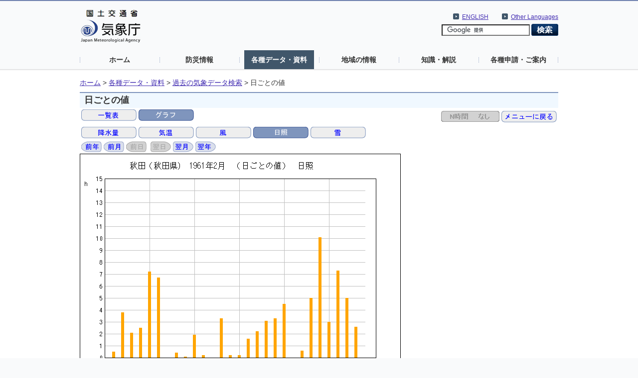

--- FILE ---
content_type: text/html; charset=UTF-8
request_url: https://www.data.jma.go.jp/stats/etrn/view/daily_s1.php?prec_no=32&block_no=47582&year=1961&month=02&day=23&view=g_sun
body_size: 6351
content:
<!doctype html>
<html lang="ja">
<head>
<meta charset="UTF-8">
<title>気象庁｜過去の気象データ検索</title>
<meta name="Author" content="気象庁 Japan Meteorological Agency">
<meta name="keywords" content="気象庁 Japan Meteorological Agency">
<meta name="description" content="気象庁｜過去の気象データ検索">
<meta http-equiv="Content-Style-Type" content="text/css">
<meta http-equiv="Content-Script-Type" content="text/javascript">
<link rel="stylesheet" type="text/css" href="/com/css/define.css" media="all">
<link rel="stylesheet" type="text/css" href="../../css/default.css" media="all">
<script language="JavaScript" type="text/JavaScript" src="/com/js/jquery.js"></script>
<script language="JavaScript" type="text/JavaScript" src="../js/jquery.tablefix.js"></script>
<style type="text/css" media="all"><!-- @import url(/com/default.css); --></style>
<link rel="stylesheet" type="text/css" href="../../data/css/kako.css" media="all">
<link rel="stylesheet" type="text/css" href="../../data/css/print.css" media="print">
</head>
<body>
<noscript><div>すべての機能をご利用いただくにはJavascriptを有効にしてください。</div></noscript>
<!--header start -->
<div id="header_area">
  <div id="nheader">
    <div id="logo"><a href="//www.jma.go.jp/jma/index.html"><img src="/jma/com/images/logo.gif" alt="気象庁" width="120" height="67" /></a></div>
    <div id="header2_right">
      <div id="header2_link">
        <ul>
          <li xml:lang="en" lang="en"><a href="//www.jma.go.jp/jma/kokusai/multi.html">Other Languages</a></li>
        </ul>
      </div>
      <div id="header2_link">
        <ul>
          <li xml:lang="en" lang="en"><a href="//www.jma.go.jp/jma/indexe.html">ENGLISH</a></li>
        </ul>
      </div>
<!-- search -->
      <div id="gsearch">
        <form id="cse-search-box" action="//google.com/cse">
          <input type="hidden" name="cx" value="009950868052057056798:0yrbmp7chwi">
          <input type="hidden" name="ie" value="UTF-8">
          <input type="text" name="q">
          <input type="image" name="sa" src="/jma/com/images/btn_search6.png" alt="検索">
        </form>
        <script type="text/javascript" src="//www.google.com/cse/brand?form=cse-search-box&lang=ja"></script>
      </div>
<!-- search end-->
    </div>
    <ul id="gnavi">
      <li><a href="//www.jma.go.jp/">ホーム</a></li>
      <li><a href="//www.jma.go.jp/jma/menu/menuflash.html">防災情報</a></li>
      <li><a href="//www.jma.go.jp/jma/menu/menureport.html" class="on">各種データ・資料</a></li>
      <li><a href="//www.jma.go.jp/jma/menu/areas.html">地域の情報</a></li>
      <li><a href="//www.jma.go.jp/jma/menu/menuknowledge.html">知識・解説</a></li>
      <li><a href="//www.jma.go.jp/jma/menu/menuappli.html">各種申請・ご案内</a></li>
    </ul>
  </div>
</div>
<!--header end -->

<div id="contents_area2">
  <div id="ncontents2">
<!-- pankuzu menu -->
<div class="print">
  <ul class="breadcrumb2">
  <li><a href="//www.jma.go.jp/">ホーム</a>&nbsp;&gt;&nbsp;</li>
  <li><a href="//www.jma.go.jp/jma/menu/menureport.html">各種データ・資料</a>&nbsp;&gt;&nbsp;</li>
  <li><a href="../index.php?prec_no=32&block_no=47582&year=1961&month=02&day=23&view=g_sun">過去の気象データ検索</a>&nbsp;&gt;&nbsp;</li>
  <li>日ごとの値</li>
  </ul></div>
<!-- //pankuzu menu -->

<div id="main">
<!-- contents -->
<h1 class="print">日ごとの値</h1>

<div class="print"><table style="float:left"><tr><td><a href="daily_s1.php?prec_no=32&block_no=47582&year=1961&month=02&day=23&view=p1"><img src="../../data/icon/true/table.gif" alt="一覧表"></a></td><td><img src="../../data/icon/sellected/graph.gif" alt="グラフ"></td></tr></table><table style="margin-left: auto"><tr><td><img src="../../data/icon/false/Ntime.gif" alt="N時間表示選択"></a></td><td><a href="../index.php?prec_no=32&block_no=47582&year=1961&month=02&day=23&view=g_sun"><img src="../../data/icon/true/2menu.gif" alt="メニューに戻る"></a></td></tr></table><table><tr><td><a href="daily_s1.php?prec_no=32&block_no=47582&year=1961&month=02&day=23&view=g_pre"><img src="../../data/icon/true/g_pre.gif" alt="降水量"></a></td><td><a href="daily_s1.php?prec_no=32&block_no=47582&year=1961&month=02&day=23&view=g_tem"><img src="../../data/icon/true/g_tem.gif" alt="気温"></a></td><td><a href="daily_s1.php?prec_no=32&block_no=47582&year=1961&month=02&day=23&view=g_wsp"><img src="../../data/icon/true/g_wind.gif" alt="風"></a></td><td><img src="../../data/icon/sellected/g_sun.gif" alt="日照"></td><td><a href="daily_s1.php?prec_no=32&block_no=47582&year=1961&month=02&day=23&view=g_snc"><img src="../../data/icon/true/g_snow.gif" alt="雪"></a></td></tr></table><table><tr><td><a href="daily_s1.php?prec_no=32&block_no=47582&year=1960&month=02&day=23&view=g_sun"><img src="../../data/icon/true/year1.gif" alt="前年"></a></td><td><a href="daily_s1.php?prec_no=32&block_no=47582&year=1961&month=01&day=23&view=g_sun"><img src="../../data/icon/true/month1.gif" alt="前月"></a></td><td><img src="../../data/icon/false/day1.gif" alt="前日"></td><td></td><td><img src="../../data/icon/false/day2.gif" alt="翌日"></td><td><a href="daily_s1.php?prec_no=32&block_no=47582&year=1961&month=03&day=23&view=g_sun"><img src="../../data/icon/true/month2.gif" alt="翌年"></a></td><td><a href="daily_s1.php?prec_no=32&block_no=47582&year=1962&month=02&day=23&view=g_sun"><img src="../../data/icon/true/year2.gif" alt="翌年"></a></td></tr></table></div>
<img src="daily_s2.php?prec_no=32&block_no=47582&year=1961&month=02&day=23&view=g_sun" alt="日ごとの値のグラフ">
</div>
<hr class="print" style="color:#DADFEC" /><div class="print"><table style='margin-left:auto;margin-right:0px'><tr><td><ul class="pagelink mtx"><li><a href="../../data/mdrr/man/first.html">利用される方へ</a></li></ul></td><td><ul class="pagelink mtx"><li><a href="../../data/mdrr/faq/index_k.html">よくある質問（FAQ）</a></li></ul></td><td><ul class="pagelink mtx"><li><a href="//www.jma.go.jp/jma/kishou/know/stats/index.html">気象観測統計の解説</a></li></ul></td><td><ul class="pagelink mtx"><li><a href="//www.data.jma.go.jp/cpd/longfcst/tenkou_index.html">年・季節・各月の天候</a></li></ul></td></tr></table></div><p class="totop"><a href="#nheader">このページのトップへ</a></p>
</div>
</div>

<div id="footer_area"><div id="nfooter"><ul><li><a href="//www.jma.go.jp/jma/kishou/info/coment.html">気象庁ホームページについて</a></li></ul></div></div></body>
</html>



--- FILE ---
content_type: text/css
request_url: https://www.data.jma.go.jp/com/css/define.css
body_size: -196
content:
/* 全ページ共通の枠組み指定 */
@import "basic_new.css";

/* フォントに関する指定 */
@import "font_new.css";